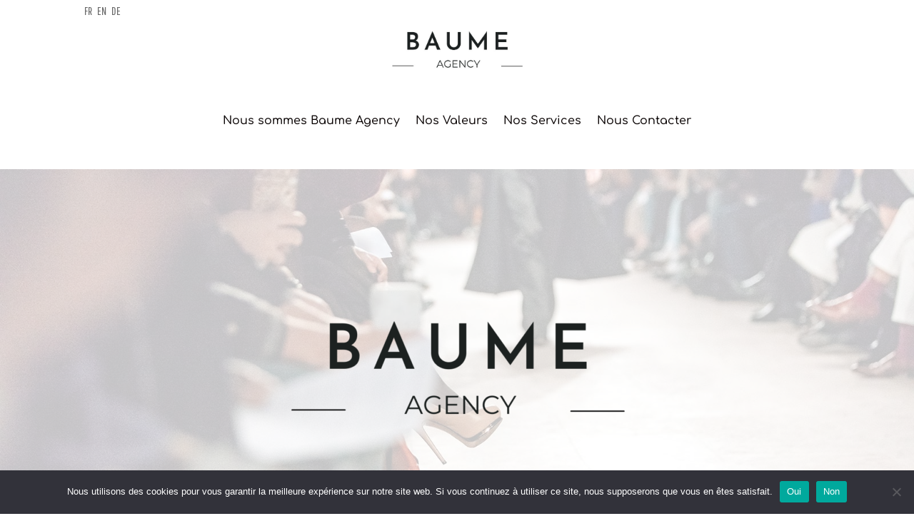

--- FILE ---
content_type: text/css
request_url: https://baumeagency.com/wp-content/et-cache/67/et-core-unified-67.min.css?ver=1764935476
body_size: 452
content:
.lang-item{display:inline}.et_pb_gutters3 .et_pb_column_4_4 .et_pb_widget{margin-left:5.5%}footer .et_pb_column_2_tb_footer,.et_pb_module.et_pb_blurb.et_pb_blurb_3_tb_footer.et_pb_text_align_left.et_pb_blurb_position_left.et_pb_bg_layout_light.et_had_animation{display:none}footer .et_pb_column.et_pb_column_1_3.et_pb_column_3_tb_footer.et_pb_css_mix_blend_mode_passthrough.et-last-child{float:right}.et_pb_blurb_0_tb_footer .et-pb-icon,.et_pb_blurb_1_tb_footer .et-pb-icon,.et_pb_blurb_2_tb_footer .et-pb-icon,.et_pb_blurb_3_tb_footer .et-pb-icon{color:#7c7c7c}#page-container div#et-boc.et-boc header.et-l.et-l--header div.et_builder_inner_content.et_pb_gutters3 div.et_pb_section.et_pb_section_0_tb_header.et_section_regular{display:block!important}.et_pb_column{position:relative}.et_pb_sidebar_0_tb_header{position:absolute;top:200px;width:350px;left:140px;z-index:99}.et_pb_menu_0_tb_header .et_pb_menu_inner_container>.et_pb_menu__logo-wrap .et_pb_menu__logo{width:200px}@media only screen and (max-width:767px){.et_pb_text_0 h1{font-size:26px}.et_pb_fullwidth_header_0.et_pb_fullwidth_header .header-content h1{font-size:36px}.et_pb_text_1 h1{font-size:26px}.et_pb_row .et_pb_column .et_pb_module:last-child{margin-bottom:20px}.et_pb_fullwidth_header .et_pb_fullwidth_header_container.center .header-content{width:100%;margin:0}}

--- FILE ---
content_type: text/css
request_url: https://baumeagency.com/wp-content/et-cache/67/et-core-unified-tb-232-tb-159-deferred-67.min.css?ver=1764935497
body_size: 1833
content:
.et_pb_section_0_tb_header,.et_pb_section_1_tb_header{height:auto;min-height:auto}.et_pb_section_0_tb_header.et_pb_section,.et_pb_section_1_tb_header.et_pb_section{padding-top:6px;padding-bottom:2px}.et_pb_row_0_tb_header.et_pb_row{padding-top:7px!important;padding-bottom:0px!important;padding-top:7px;padding-bottom:0px}.et_pb_menu_0_tb_header.et_pb_menu ul li a{font-family:'Comfortaa',display;font-size:16px;color:#070000!important}.et_pb_menu_0_tb_header.et_pb_menu{background-color:#ffffff}.et_pb_menu_0_tb_header.et_pb_menu .nav li ul,.et_pb_menu_0_tb_header.et_pb_menu .et_mobile_menu,.et_pb_menu_0_tb_header.et_pb_menu .et_mobile_menu ul{background-color:#ffffff!important}.et_pb_menu_0_tb_header .et_pb_menu_inner_container>.et_pb_menu__logo-wrap,.et_pb_menu_0_tb_header .et_pb_menu__logo-slot{width:18%;max-width:100%}.et_pb_menu_0_tb_header .et_pb_menu_inner_container>.et_pb_menu__logo-wrap .et_pb_menu__logo img,.et_pb_menu_0_tb_header .et_pb_menu__logo-slot .et_pb_menu__logo-wrap img{height:auto;max-height:none}.et_pb_menu_0_tb_header .mobile_nav .mobile_menu_bar:before,.et_pb_menu_0_tb_header .et_pb_menu__icon.et_pb_menu__search-button,.et_pb_menu_0_tb_header .et_pb_menu__icon.et_pb_menu__close-search-button,.et_pb_menu_0_tb_header .et_pb_menu__icon.et_pb_menu__cart-button{color:#2ea3f2}.et_pb_sidebar_0_tb_header{padding-top:0px;margin-top:-100px!important;transform:translateX(-174px) translateY(-111px)}@media only screen and (min-width:981px){.et_pb_section_1_tb_header{display:none!important}}@media only screen and (max-width:980px){.et_pb_section_0_tb_header,.et_pb_section_1_tb_header{height:auto;min-height:auto}}@media only screen and (min-width:768px) and (max-width:980px){.et_pb_section_0_tb_header{display:none!important}}@media only screen and (max-width:767px){.et_pb_section_0_tb_header{height:100px;min-height:100px;display:none!important}.et_pb_section_1_tb_header{height:100px;min-height:100px}}.et_pb_section_0_tb_footer.et_pb_section{background-color:#FFFFFF!important}.et_pb_divider_0_tb_footer:before{border-top-color:#070000;border-top-width:3px}.et_pb_image_0_tb_footer{text-align:left;margin-left:0}.et_pb_blurb_0_tb_footer.et_pb_blurb,.et_pb_blurb_1_tb_footer.et_pb_blurb{font-family:'Open Sans',Helvetica,Arial,Lucida,sans-serif;color:#070000!important}.et_pb_blurb_0_tb_footer.et_pb_blurb .et_pb_blurb_description a,.et_pb_blurb_1_tb_footer.et_pb_blurb .et_pb_blurb_description a,.et_pb_text_0_tb_footer.et_pb_text a{color:#070000!important}.et_pb_blurb_0_tb_footer .et-pb-icon{font-size:28px;color:#7c7c7c;font-family:ETmodules!important;font-weight:400!important}.et_pb_blurb_1_tb_footer .et-pb-icon{font-size:28px;color:#7c7c7c;font-family:FontAwesome!important;font-weight:400!important}.et_pb_row_2_tb_footer{border-top-width:1px;border-color:rgba(0,0,0,0.08)}.et_pb_row_2_tb_footer.et_pb_row{padding-top:4px!important;padding-top:4px}.et_pb_text_0_tb_footer.et_pb_text{color:#7c7c7c!important}@media only screen and (max-width:980px){.et_pb_image_0_tb_footer .et_pb_image_wrap img{width:auto}.et_pb_row_2_tb_footer{border-top-width:1px}}@media only screen and (max-width:767px){.et_pb_image_0_tb_footer .et_pb_image_wrap img{width:auto}.et_pb_row_2_tb_footer{border-top-width:1px}}.et_pb_section_0.et_pb_section{background-color:rgba(255,255,255,0.7)!important}.et_pb_fullwidth_header_0.et_pb_fullwidth_header .header-content h1,.et_pb_fullwidth_header_0.et_pb_fullwidth_header .header-content h2.et_pb_module_header,.et_pb_fullwidth_header_0.et_pb_fullwidth_header .header-content h3.et_pb_module_header,.et_pb_fullwidth_header_0.et_pb_fullwidth_header .header-content h4.et_pb_module_header,.et_pb_fullwidth_header_0.et_pb_fullwidth_header .header-content h5.et_pb_module_header,.et_pb_fullwidth_header_0.et_pb_fullwidth_header .header-content h6.et_pb_module_header{font-family:'Montserrat',Helvetica,Arial,Lucida,sans-serif;font-size:96px;color:#444235!important;line-height:1.3em}.et_pb_fullwidth_header_0.et_pb_fullwidth_header .et_pb_fullwidth_header_subhead{font-family:'Open Sans',Helvetica,Arial,Lucida,sans-serif;font-weight:600;text-transform:uppercase;font-size:20px;color:#070000!important;letter-spacing:8px;line-height:2em}.et_pb_fullwidth_header.et_pb_fullwidth_header_0{background-color:rgba(255,255,255,0)}body #page-container .et_pb_section .et_pb_fullwidth_header_0 .et_pb_button_one.et_pb_button{color:#ffffff!important;border-width:10px!important;border-color:#d1af83;border-radius:0px;letter-spacing:6px;font-size:16px;font-family:'Open Sans',Helvetica,Arial,Lucida,sans-serif!important;padding-right:2em;padding-left:0.7em;background-color:#d1af83}body #page-container .et_pb_section .et_pb_fullwidth_header_0 .et_pb_button_one.et_pb_button:hover{letter-spacing:10px!important}body #page-container .et_pb_section .et_pb_fullwidth_header_0 .et_pb_button_one.et_pb_button:hover:after{margin-left:.3em;left:auto;margin-left:.3em}body #page-container .et_pb_section .et_pb_fullwidth_header_0 .et_pb_button_one.et_pb_button:after{color:#ffffff;line-height:inherit;font-size:inherit!important;opacity:1;margin-left:.3em;left:auto;display:inline-block;font-family:ETmodules!important;font-weight:400!important}.et_pb_fullwidth_header_0 .et_pb_button_one.et_pb_button{transition:letter-spacing 300ms ease 0ms}.et_pb_fullwidth_header_0.et_pb_fullwidth_header .et_pb_fullwidth_header_overlay{background-color:rgba(255,255,255,0.77)}.et_pb_section_1.et_pb_section{padding-top:19px;padding-bottom:10px}.et_pb_row_0.et_pb_row,.et_pb_row_1.et_pb_row{padding-top:0px!important;padding-top:0px}.et_pb_text_0.et_pb_text{color:#3e3f56!important}.et_pb_text_0,.et_pb_text_1,.et_pb_text_3 h1{font-family:'Montserrat',Helvetica,Arial,Lucida,sans-serif}.et_pb_text_0 h1,.et_pb_text_0 h2,.et_pb_text_1 h2{font-family:'Comfortaa',display;font-size:31px;color:#444235!important;line-height:1.3em;text-align:left}.et_pb_text_1.et_pb_text{color:#070000!important}.et_pb_text_1 h1{font-family:'Montserrat',Helvetica,Arial,Lucida,sans-serif;font-size:31px;color:#444235!important;line-height:1.3em;text-align:left}.et_pb_text_2.et_pb_text,.et_pb_text_3.et_pb_text{color:#7c7c7c!important}.et_pb_text_2{line-height:1.5em;font-family:'Open Sans',Helvetica,Arial,Lucida,sans-serif;font-size:17px;line-height:1.5em;padding-top:1px!important;padding-bottom:19px!important;margin-right:-188px!important;width:99.6%}.et_pb_row_2.et_pb_row{margin-top:50px!important}.et_pb_text_3{font-family:'Montserrat',Helvetica,Arial,Lucida,sans-serif;padding-top:2px!important}.et_pb_row_3.et_pb_row{margin-top:40px!important}.et_pb_team_member_0.et_pb_team_member h4,.et_pb_team_member_0.et_pb_team_member h1.et_pb_module_header,.et_pb_team_member_0.et_pb_team_member h2.et_pb_module_header,.et_pb_team_member_0.et_pb_team_member h3.et_pb_module_header,.et_pb_team_member_0.et_pb_team_member h5.et_pb_module_header,.et_pb_team_member_0.et_pb_team_member h6.et_pb_module_header,.et_pb_team_member_1.et_pb_team_member h4,.et_pb_team_member_1.et_pb_team_member h1.et_pb_module_header,.et_pb_team_member_1.et_pb_team_member h2.et_pb_module_header,.et_pb_team_member_1.et_pb_team_member h3.et_pb_module_header,.et_pb_team_member_1.et_pb_team_member h5.et_pb_module_header,.et_pb_team_member_1.et_pb_team_member h6.et_pb_module_header{font-family:'Comfortaa',display;font-size:30px;color:#444235!important;line-height:2em}.et_pb_team_member_0.et_pb_team_member{font-family:'Open Sans',Helvetica,Arial,Lucida,sans-serif;font-size:17px;color:rgba(68,66,53,0.8)!important;line-height:1.9em;padding-bottom:0px!important}.et_pb_team_member_1.et_pb_team_member{font-family:'Open Sans',Helvetica,Arial,Lucida,sans-serif;font-size:17px;color:rgba(68,66,53,0.8)!important;line-height:1.9em}.et_pb_row_4.et_pb_row{padding-top:0px!important;padding-bottom:0px!important;margin-top:0px!important;margin-bottom:0px!important;padding-top:0px;padding-bottom:0px}.et_pb_cta_0.et_pb_promo h2,.et_pb_cta_0.et_pb_promo h1.et_pb_module_header,.et_pb_cta_0.et_pb_promo h3.et_pb_module_header,.et_pb_cta_0.et_pb_promo h4.et_pb_module_header,.et_pb_cta_0.et_pb_promo h5.et_pb_module_header,.et_pb_cta_0.et_pb_promo h6.et_pb_module_header{font-family:'Montserrat',Helvetica,Arial,Lucida,sans-serif!important;font-size:36px!important;color:#1f1f1f!important;line-height:1.4em!important}.et_pb_cta_0.et_pb_promo .et_pb_promo_description div{font-family:'Open Sans',Helvetica,Arial,Lucida,sans-serif;font-size:20px;line-height:1.8em}.et_pb_cta_0.et_pb_promo{padding-right:0px!important;margin-right:631px!important}.et_pb_cta_0{max-width:1157px}body #page-container .et_pb_section .et_pb_cta_0.et_pb_promo .et_pb_promo_button.et_pb_button{color:#ffffff!important;border-color:#6eba01;border-radius:0px;letter-spacing:2px;font-size:18px;font-family:'Montserrat',Helvetica,Arial,Lucida,sans-serif!important;text-transform:uppercase!important;background-color:#6eba01}body #page-container .et_pb_section .et_pb_cta_0.et_pb_promo .et_pb_promo_button.et_pb_button:hover{color:#6eba01!important;border-color:#6eba01!important;border-radius:0!important;letter-spacing:2px!important;background-image:initial;background-color:rgba(0,0,0,0)}body #page-container .et_pb_section .et_pb_cta_0.et_pb_promo .et_pb_promo_button.et_pb_button,body #page-container .et_pb_section .et_pb_cta_0.et_pb_promo .et_pb_promo_button.et_pb_button:hover{padding:0.3em 1em!important}body #page-container .et_pb_section .et_pb_cta_0.et_pb_promo .et_pb_promo_button.et_pb_button:before,body #page-container .et_pb_section .et_pb_cta_0.et_pb_promo .et_pb_promo_button.et_pb_button:after{display:none!important}.et_pb_cta_0.et_pb_promo .et_pb_promo_button.et_pb_button{transition:color 300ms ease 0ms,background-color 300ms ease 0ms,border 300ms ease 0ms,letter-spacing 300ms ease 0ms}.et_pb_column_3,.et_pb_column_4{padding-right:8%;padding-left:8%}.et_pb_column_5{background-color:#f4f4f4;padding-top:8%;padding-right:6%;padding-bottom:8%;padding-left:6%}.et_pb_cta_0.et_pb_promo.et_pb_module{margin-left:0px!important;margin-right:auto!important}@media only screen and (min-width:981px){.et_pb_row_4,body #page-container .et-db #et-boc .et-l .et_pb_row_4.et_pb_row,body.et_pb_pagebuilder_layout.single #page-container #et-boc .et-l .et_pb_row_4.et_pb_row,body.et_pb_pagebuilder_layout.single.et_full_width_page #page-container #et-boc .et-l .et_pb_row_4.et_pb_row{width:100%;max-width:100%}}@media only screen and (max-width:980px){.et_pb_fullwidth_header_0.et_pb_fullwidth_header .et_pb_fullwidth_header_subhead{font-size:20px}body #page-container .et_pb_section .et_pb_fullwidth_header_0 .et_pb_button_one.et_pb_button:after{line-height:inherit;font-size:inherit!important;margin-left:.3em;left:auto;display:inline-block;opacity:1;content:attr(data-icon);font-family:ETmodules!important;font-weight:400!important}body #page-container .et_pb_section .et_pb_fullwidth_header_0 .et_pb_button_one.et_pb_button:before{display:none}body #page-container .et_pb_section .et_pb_fullwidth_header_0 .et_pb_button_one.et_pb_button:hover:after{margin-left:.3em;left:auto;margin-left:.3em}.et_pb_text_0 h2,.et_pb_text_1 h2{font-size:31px}.et_pb_row_4,body #page-container .et-db #et-boc .et-l .et_pb_row_4.et_pb_row,body.et_pb_pagebuilder_layout.single #page-container #et-boc .et-l .et_pb_row_4.et_pb_row,body.et_pb_pagebuilder_layout.single.et_full_width_page #page-container #et-boc .et-l .et_pb_row_4.et_pb_row{width:100%;max-width:100%}}@media only screen and (max-width:767px){.et_pb_fullwidth_header_0.et_pb_fullwidth_header .header-content h1,.et_pb_fullwidth_header_0.et_pb_fullwidth_header .header-content h2.et_pb_module_header,.et_pb_fullwidth_header_0.et_pb_fullwidth_header .header-content h3.et_pb_module_header,.et_pb_fullwidth_header_0.et_pb_fullwidth_header .header-content h4.et_pb_module_header,.et_pb_fullwidth_header_0.et_pb_fullwidth_header .header-content h5.et_pb_module_header,.et_pb_fullwidth_header_0.et_pb_fullwidth_header .header-content h6.et_pb_module_header{font-size:55px}.et_pb_fullwidth_header_0.et_pb_fullwidth_header .et_pb_fullwidth_header_subhead{font-size:18px}body #page-container .et_pb_section .et_pb_fullwidth_header_0 .et_pb_button_one.et_pb_button{letter-spacing:2px;border-width:5px!important}body #page-container .et_pb_section .et_pb_fullwidth_header_0 .et_pb_button_one.et_pb_button:after{line-height:inherit;font-size:inherit!important;margin-left:.3em;left:auto;display:inline-block;opacity:1;content:attr(data-icon);font-family:ETmodules!important;font-weight:400!important}body #page-container .et_pb_section .et_pb_fullwidth_header_0 .et_pb_button_one.et_pb_button:before{display:none}body #page-container .et_pb_section .et_pb_fullwidth_header_0 .et_pb_button_one.et_pb_button:hover:after{margin-left:.3em;left:auto;margin-left:.3em}.et_pb_text_0 h1,.et_pb_text_1 h1{font-size:44px}.et_pb_text_0 h2,.et_pb_text_1 h2{font-size:24px}}